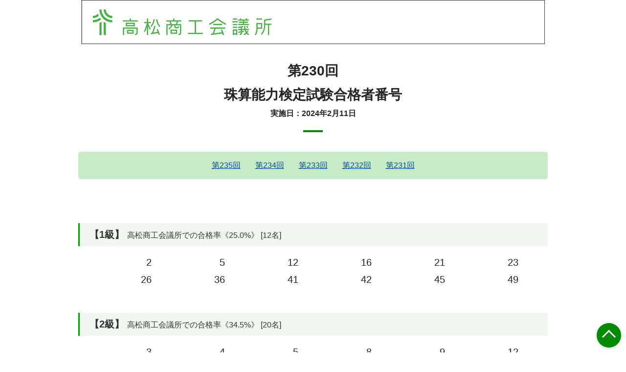

--- FILE ---
content_type: text/html;charset=EUC-JP
request_url: https://www.kenteishiken.com/takamatsu/cc_exam_result_list.cgi?n_exam_kind=3&n_exam=116
body_size: 2313
content:
<!DOCTYPE html PUBLIC "-//W3C//DTD XHTML 1.0 Transitional//EN" "http://www.w3.org/TR/xhtml1/DTD/xhtml1-transitional.dtd">
<html xmlns="http://www.w3.org/1999/xhtml">
<head>
<meta http-equiv="Content-Type" content="text/html; charset=euc-jp" />
<title>検定申し込み　高松商工会議所</title>
<meta http-equiv="Content-Style-Type" content="text/css" />
<meta name="referrer" content="no-referrer-when-downgrade">
<link rel="stylesheet" href="../css/cci_reset.css" />
<link rel="stylesheet" href="../css/cci_common.css" />
<script language="javascript" src="js/zip.js" charset="euc-jp"></script>

</head>
<body id="top">
<div class="container thema_bace">
<!-- ヘッダー -->
	<header>
		<div class="mv"><a href="http://www.takacci.or.jp/index.html"><img src="images/header_main.jpg" alt="高松商工会議所" /></a><img src="images/1.jpg" alt="写真" class="mainphoto" /></div>
	</header>
<!-- ヘッダーここまで -->
<div class="container">
	<!--メイン-->
	<main>
		<h1 class="page_subttl">第230回<br />珠算能力検定試験合格者番号<span>実施日：2024年2月11日</span></h1>
		<p class="error_mess" style="text-align: center;"></p>
		<form method="post" action="cc_exam_result_list.cgi">
			<ol class="tab">

				

				<li><a href="cc_exam_result_list.cgi?n_exam_kind=3&n_exam=129">第235回</a></li>

<!-- 
				<li class="is-active">第235回</li>
 -->



				

				<li><a href="cc_exam_result_list.cgi?n_exam_kind=3&n_exam=128">第234回</a></li>

<!-- 
				<li class="is-active">第234回</li>
 -->



				

				<li><a href="cc_exam_result_list.cgi?n_exam_kind=3&n_exam=123">第233回</a></li>

<!-- 
				<li class="is-active">第233回</li>
 -->





				<li><a href="cc_exam_result_list.cgi?n_exam_kind=3&n_exam=122">第232回</a></li>

<!-- 
				<li class="is-active">第232回</li>
 -->





				<li><a href="cc_exam_result_list.cgi?n_exam_kind=3&n_exam=121">第231回</a></li>

<!-- 
				<li class="is-active">第231回</li>
 -->


<!-- 


				<li><a href="cc_exam_result_list.cgi?n_exam_kind=&n_exam="></a></li>


				<li class="is-active"></li>

 -->


			</ol>
			<div class="sec">
<!-- 
				<div class="sec_item">
					
				</div>
 -->
<!--
				<div class="sec_item">
					<p class="sec_subttl">【第230回珠算能力検定試験】</p>
					<dl class="dl_table_s">
						<dt class="dl_ttl">施行日</dt>
						<dd>2024年2月11日</dd>
					</dl>
					<dl class="dl_table_s">
						<dt class="dl_ttl">申込期間</dt>
						<dd>2024年1月4日 ～ 2024年1月11日</dd>
					</dl>
				</div>
-->
			</div>
<!--
			<div class="sec">
				<div class="sec_item">
					<p class="sec_subttl">試験会場</p>
					<dl class="dl_table_s">
						<dd>
							<select name="n_exam_place" onChange="this.form.submit()">
<option selected id="n_exam_place0" value="0">-</option>
<option id="n_exam_place1" value="1">高松商工会議所会館</option>

							</select>
						</dd>
					</dl>
				</div>
			</div>
-->
			<div class="sec">
				<div class="sec_item">
					<p class="sec_subttl">【1級】
						<span>

						高松商工会議所での合格率《25.0%》

						[12名]
						</span>
					</p>
					<p class="num">
<table  style="font-size: 15pt;">
	<tr>
		<td align="right" width="150">
		
		2
		
		<br></td>

		<td align="right" width="150">
		
		5
		
		<br></td>

		<td align="right" width="150">
		
		12
		
		<br></td>

		<td align="right" width="150">
		
		16
		
		<br></td>

		<td align="right" width="150">
		
		21
		
		<br></td>

		<td align="right" width="150">
		
		23
		
		<br></td>
	</tr>

	<tr>
		<td align="right" width="150">
		
		26
		
		<br></td>

		<td align="right" width="150">
		
		36
		
		<br></td>

		<td align="right" width="150">
		
		41
		
		<br></td>

		<td align="right" width="150">
		
		42
		
		<br></td>

		<td align="right" width="150">
		
		45
		
		<br></td>

		<td align="right" width="150">
		
		49
		
		<br></td>
	</tr>


</table>
<!-- 
						<span>合格発表は2024年02月16日10時00分発表予定</span>
 -->
<!-- 
						<span>合格者無し</span>
 -->
					</p>
				</div>
				<div class="sec_item">
					<p class="sec_subttl">【2級】
						<span>

						高松商工会議所での合格率《34.5%》

						[20名]
						</span>
					</p>
					<p class="num">
<table  style="font-size: 15pt;">
	<tr>
		<td align="right" width="150">
		
		3
		
		<br></td>

		<td align="right" width="150">
		
		4
		
		<br></td>

		<td align="right" width="150">
		
		5
		
		<br></td>

		<td align="right" width="150">
		
		8
		
		<br></td>

		<td align="right" width="150">
		
		9
		
		<br></td>

		<td align="right" width="150">
		
		12
		
		<br></td>
	</tr>

	<tr>
		<td align="right" width="150">
		
		15
		
		<br></td>

		<td align="right" width="150">
		
		16
		
		<br></td>

		<td align="right" width="150">
		
		18
		
		<br></td>

		<td align="right" width="150">
		
		23
		
		<br></td>

		<td align="right" width="150">
		
		25
		
		<br></td>

		<td align="right" width="150">
		
		26
		
		<br></td>
	</tr>

	<tr>
		<td align="right" width="150">
		
		37
		
		<br></td>

		<td align="right" width="150">
		
		39
		
		<br></td>

		<td align="right" width="150">
		
		40
		
		<br></td>

		<td align="right" width="150">
		
		44
		
		<br></td>

		<td align="right" width="150">
		
		51
		
		<br></td>

		<td align="right" width="150">
		
		58
		
		<br></td>
	</tr>

	<tr>
		<td align="right" width="150">
		
		59
		
		<br></td>

		<td align="right" width="150">
		
		60
		
		<br></td>

		<td align="right" width="150">
		<!-- 
		
		 -->
		<br></td>

		<td align="right" width="150">
		<!-- 
		
		 -->
		<br></td>

		<td align="right" width="150">
		<!-- 
		
		 -->
		<br></td>

		<td align="right" width="150">
		<!-- 
		
		 -->
		<br></td>
	</tr>


</table>
<!-- 
						<span>合格発表は2024年02月16日10時00分発表予定</span>
 -->
<!-- 
						<span>合格者無し</span>
 -->
					</p>
				</div>
				<div class="sec_item">
					<p class="sec_subttl">【3級】
						<span>

						高松商工会議所での合格率《61.2%》

						[30名]
						</span>
					</p>
					<p class="num">
<table  style="font-size: 15pt;">
	<tr>
		<td align="right" width="150">
		
		1
		
		<br></td>

		<td align="right" width="150">
		
		2
		
		<br></td>

		<td align="right" width="150">
		
		3
		
		<br></td>

		<td align="right" width="150">
		
		4
		
		<br></td>

		<td align="right" width="150">
		
		11
		
		<br></td>

		<td align="right" width="150">
		
		13
		
		<br></td>
	</tr>

	<tr>
		<td align="right" width="150">
		
		19
		
		<br></td>

		<td align="right" width="150">
		
		20
		
		<br></td>

		<td align="right" width="150">
		
		22
		
		<br></td>

		<td align="right" width="150">
		
		24
		
		<br></td>

		<td align="right" width="150">
		
		25
		
		<br></td>

		<td align="right" width="150">
		
		26
		
		<br></td>
	</tr>

	<tr>
		<td align="right" width="150">
		
		27
		
		<br></td>

		<td align="right" width="150">
		
		28
		
		<br></td>

		<td align="right" width="150">
		
		29
		
		<br></td>

		<td align="right" width="150">
		
		30
		
		<br></td>

		<td align="right" width="150">
		
		31
		
		<br></td>

		<td align="right" width="150">
		
		32
		
		<br></td>
	</tr>

	<tr>
		<td align="right" width="150">
		
		34
		
		<br></td>

		<td align="right" width="150">
		
		35
		
		<br></td>

		<td align="right" width="150">
		
		38
		
		<br></td>

		<td align="right" width="150">
		
		39
		
		<br></td>

		<td align="right" width="150">
		
		41
		
		<br></td>

		<td align="right" width="150">
		
		42
		
		<br></td>
	</tr>

	<tr>
		<td align="right" width="150">
		
		43
		
		<br></td>

		<td align="right" width="150">
		
		45
		
		<br></td>

		<td align="right" width="150">
		
		48
		
		<br></td>

		<td align="right" width="150">
		
		49
		
		<br></td>

		<td align="right" width="150">
		
		51
		
		<br></td>

		<td align="right" width="150">
		
		55
		
		<br></td>
	</tr>


</table>
<!-- 
						<span>合格発表は2024年02月16日10時00分発表予定</span>
 -->
<!-- 
						<span>合格者無し</span>
 -->
					</p>
				</div>
				<div class="sec_item">
					<p class="sec_subttl">【4級】
						<span>

						高松商工会議所での合格率《100.0%》

						[1名]
						</span>
					</p>
					<p class="num">
<table  style="font-size: 15pt;">
	<tr>
		<td align="right" width="150">
		
		1
		
		<br></td>

		<td align="right" width="150">
		<!-- 
		
		 -->
		<br></td>

		<td align="right" width="150">
		<!-- 
		
		 -->
		<br></td>

		<td align="right" width="150">
		<!-- 
		
		 -->
		<br></td>

		<td align="right" width="150">
		<!-- 
		
		 -->
		<br></td>

		<td align="right" width="150">
		<!-- 
		
		 -->
		<br></td>
	</tr>


</table>
<!-- 
						<span>合格発表は2024年02月16日10時00分発表予定</span>
 -->
<!-- 
						<span>合格者無し</span>
 -->
					</p>
				</div>
				<div class="sec_item">
					<p class="sec_subttl">【5級】
						<span>

						高松商工会議所での合格率《66.7%》

						[2名]
						</span>
					</p>
					<p class="num">
<table  style="font-size: 15pt;">
	<tr>
		<td align="right" width="150">
		
		2
		
		<br></td>

		<td align="right" width="150">
		
		3
		
		<br></td>

		<td align="right" width="150">
		<!-- 
		
		 -->
		<br></td>

		<td align="right" width="150">
		<!-- 
		
		 -->
		<br></td>

		<td align="right" width="150">
		<!-- 
		
		 -->
		<br></td>

		<td align="right" width="150">
		<!-- 
		
		 -->
		<br></td>
	</tr>


</table>
<!-- 
						<span>合格発表は2024年02月16日10時00分発表予定</span>
 -->
<!-- 
						<span>合格者無し</span>
 -->
					</p>
				</div>
				<div class="sec_item">
					<p class="sec_subttl">【6級】
						<span>
<!-- 
						高松商工会議所での合格率《%》
 -->
						[0名]
						</span>
					</p>
					<p class="num">
<table  style="font-size: 15pt;">

</table>
<!-- 
						<span>合格発表は2024年02月16日10時00分発表予定</span>
 -->

						<span>合格者無し</span>

					</p>
				</div>

			</div>
<input type="hidden" name="n_exam_kind" value="3">
<input type="hidden" name="n_exam" value="116">

		</form>

	</main>
	<!--メインここまで-->
</div>
<!-- フッター -->
<footer>
	<div class="footer">
		<div class="f_item">
			<div class="f_item_box">
				<div class="f_txt">
					<a href="cc_user_inquiry.cgi" class="btn_positive">検定に関するお問い合わせ</a>
				</div>
				<address>
					<div class="address_item">
						〒760-8515　香川県高松市番町二丁目2番2号
						<br /><img src="/images/cci_icon_tel.png" alt="TEL">：087-825-3518　<img src="/images/cci_icon_fax.png" alt="FAX">：087-825-3525　営業時間：午前9時～午後5時（土日祝、年末年始を除く）		
					</div>
				</address>
			</div>
		</div>
		<p class="copyright"><small>Copyright&copy; Takamatsu Chamber of Commerce ＆ Industry　All rights reserved.</small></p>
	</div>
</footer>
<!-- フッターここまで -->
<a href="#top" id="btnTop"></a>
</body>
</html>

--- FILE ---
content_type: text/css
request_url: https://www.kenteishiken.com/css/cci_common.css
body_size: 3002
content:
@charset "euc-jp";
*, ::before, ::after{
	box-sizing: border-box;
}
html{
	font-size: 62.5%;
}
body{
	display: flex;
	flex-direction: column;
	color: #252525;
	font-family: 'メイリオ', 'Meiryo','ＭＳ ゴシック','Hiragino Kaku Gothic ProN','ヒラギノ角ゴ ProN W3',sans-serif;
	font-size:1.6rem;
	line-height: 1.78;
}
a{
	position: relative;
	word-break: break-all;
	color: #004998;
}
a:hover{
	text-decoration: none;
}

.container{
	width: 960px;
	margin: 0 auto 80px;
}

/* a btn------------------------------------------------- */
.txt_link::after, a[class*="btn_"]::after{
	content: "";
	width: 8px;
	height: 8px;
	border-top: 2px solid;
	border-right: 2px solid;
	transform: rotate(45deg);
	transition: .2s;
}
.txt_link::after{
	display: inline-block;
	margin: 0 3px 2px;
}
.txt_link:hover::after{
	margin-left: 8px;
}
.btn_wrap{
	margin: 20px 0 -10px;
	text-align: center;
}
a[class*="btn_"], input[class*="btn_"]{
	display: inline-block;
	padding: 10px 30px 10px 15px;
	margin: 10px;
	font-weight: bold;
	text-decoration: none;
	border-radius: 5px;
	transition: .2s;
}
a[class*="btn_"]:hover, input[class*="btn_"]:hover{
	opacity: .7;
}
a[class*="btn_"]::after{
	position: absolute;
	top: 0;
	bottom: 0;
	right: 15px;
	margin: auto 0;
}
a[class*="btn_"]:hover::after{
	right: 10px;
}
.btn_positive{
	width:180px;
	color: #fff;
	background: linear-gradient(80deg, #008B01 0%, #008B01 70%, #329F32 100%);
	box-shadow: 0px 1px 5px 0px rgba(0, 136, 8, 0.2);
}
.btn_negative{
	width:180px;
	color: #252525;
	background: #c3e6d3;
}

/*input*/
.ctrl_wrap{
	display: inline-block;
	margin-right: 10px;
}
input[type="submit"], label, button{
	display: inline-block;
	cursor: pointer;
	outline: none;
	border: 0;
}
input[class*="btn_"]{
	min-width: 150px;
	padding-right: 15px;
}
input[type="submit"],
input[type="button"],
input[type="text"]{
	appearance: none;
	-webkit-appearance: none;
	-moz-appearance: none;
}
input:not([type="submit"]), select, textarea{
	padding: 4px;
	max-width: 100%;
	border: 1px solid #ccc;
	border-radius: 5px;
}
input:not([type="submit"]), select{
	height: 45px;
}
input[type="radio"],
input[type="checkbox"]{
	height: 15px;
	width: 15px;
	margin-right: 6px;
	cursor: pointer;
}
input[type="radio"]{
	border-radius: 50%;
}
select{
	cursor: pointer;
}
textarea{
	height: 100px;
	width: 100%;
	max-width: 500px;
}
.input_150{
	width: 150px;
}
.input_200{
	width: 200px;
}
.input_350{
	width: 350px;
}
.input_max{
	width: 100%;
}
.zip{
	background: #eee;
	cursor: pointer;
	transition: background .2s;
}
.zip:hover{
	background: #ccc;
}
a.btn_positive,
a.btn_negative,
input.btn_positive,
input.btn_negative {
	padding: 15px 25px;
	padding-right: 45px;
	border-radius: 30px;
	transition: .2s;
}
.button_arrow{
position: relative;
}
.button_arrow::after{
	position: absolute;
	content: "";
	top: 50%;
	right: 30px;
	width: 10px;
	height: 10px;
	border-top: 2px solid #fff;
	border-right: 2px solid #fff;
	transform: translateY(-50%) rotate(45deg);
	transition: .2s;
}
.button_arrow.button_arrow_negative::after{
	border-top: 2px solid #333;
	border-right: 2px solid #333;
}
.button_arrow:hover::after {
	right: 25px;
}
/*btnTop*/
#btnTop {
	position: fixed;
	bottom: 10px;
	right: 10px;
	display: inline-block;
	width: 50px;
	height: 50px;
	background: #008B01;
	box-shadow: 0px 1px 5px 0px rgba(0, 0, 0, 0.2);
	border-radius: 50%;
	transition: opacity .2s;
}
#btnTop:hover{
	opacity: .7;
}
#btnTop::after{
	content: "";
	position: absolute;
	bottom: 12px;
	right: 0;
	left: 0;
	margin: auto;
	width: 20px;
	height: 20px;
	border-top: 3px solid;
	border-left: 3px solid;
	border-color: #fff;
	transform: rotate(45deg);
}

/* mv------------------------------------------------- */
.mv{
	margin-bottom: -30px;
	color: #fff;
	text-align: center;
}
#header {
	width: 100%;
	height: 24px;
	background: #e5efe5;
}
/* main------------------------------------------------- */
/*page_ttl*/
.page_ttl{
	padding: 20px;
	margin-top: 60px;
	font-size: 3rem;
	background: #f0f7f0;
	color:#333;
	text-align:center;
	border-bottom: 2px solid #009b00;
}
.page_ttl span, .page_subttl span{
	display: block;
	font-size: 1.6rem;
}
.page_subttl{
	position: relative;
	padding-bottom: 24px;
	margin: 60px 0 40px;
	font-weight: bold;
	font-size: 2.8rem;
	text-align: center;
}
.page_subttl::after{
	content: "";
	position: absolute;
	bottom: 0;
	right: 0;
	left: 0;
	margin: 0 auto;
	width: 40px;
	height: 4px;
	background: #008803;
}
/*tab*/
.tab{
	padding: 20px;
	margin: 0;
	margin-top: 30px;
	display: flex;
	flex-direction: row;
	flex-wrap: wrap;
	align-content: center;
	justify-content: center;
	background: #c7eac7;
	border-radius: 5px;
}
.tab > li{
	margin: 0 15px;
	line-height: 1;
}
.tab > li.is-active{
	font-weight: bold;
}
/*section*/
.sec{
	padding: 30px 0;
}
.sec:last-of-type{
	border-bottom: 2px solid #b4dbb4;
}
.sec_ttl{
	font-size: 2.4rem;
	text-align: center;
	border-radius: 5px 5px 0 0;
}
.sec_ttl::before, .sec_ttl::after{
	content: "・";
}
.sec_important{
	border-top: 2px solid #b4dbb4;
}
.sec_important + .sec_important{
	border-bottom: 2px solid #b4dbb4;
}
.sec_important .sec_ttl{
	font-size: 1.6rem;
}
.sec_subttl{
	margin-bottom: 15px;
	padding: 6px 10px;
	padding-left: 1em;
	border-radius: 0px;
	border-left: 3px solid #009b00;
	background: #f0f7f0;
	color: #333;
	font-size: 2rem;
	font-weight: bold;
}
.sec_subttl span{
	font-size: 1.6rem;
	font-weight: normal;
}
.sec_ttl + .sec_item{
	padding-top: 20px;
}
.sec_important .sec_item{
	font-size: 2rem;
}
.sec_item + .sec_item{
	margin-top: 50px;
}
.sec_item p + p, .sec_item .notes{
	margin-top: 1em;
}
.notes > p{
	color: #888;
	padding-left: 1em;
	text-indent: -1em;
}
.num > span{
	margin-right: 30px;
	font-size: 1.2em;
}

/*icon*/
[src*="icon_"]{
	padding-left: 4px;
	vertical-align: middle;
}

/*txt*/
.txt{
	text-align: center;
	margin-bottom: 30px;
}
.txt + .txt{
	margin-top: -14px;
}

/*dl*/
dt{
	font-weight: bold;
}
/*dl_list*/
.dl_list{
	margin-top: 50px;
}
.dl_list > .dl_ttl{
	margin-bottom: 20px;
	padding: 10px 0;
	padding-left: 1.2em;
	border-left: 3px solid #009b00;
	background: #f0f7f0;
	color: #333;
	font-size: 2rem;
}
.dl_list > .dl_ttl + .dl_subttl{
	margin: -10px 0 25px;
}
.dl_list_s > .dl_ttl{
	margin-top: 15px;
}
/*dl_table*/
.dl_table, .dl_table_s, .dl_table_c{
	display: table-row;
}
.dl_table_wrap{
	width: 800px;
	margin: 0 auto;
}
[class*="dl_table"] > dt, [class*="dl_table"] > dd{
	display: table-cell;
}
.dl_table > .dl_ttl{
	padding: 9px 80px 0 0;
	vertical-align: top;
	white-space: nowrap;
}
.dl_table_s > .dl_ttl{
	padding-right: 20px;
}
.dl_table_c > .dl_ttl{
	padding: 0px 100px 20px 0;
	vertical-align: top;
	white-space: nowrap;
}
.help_text {
	font-size: 0.9em;
	color: #666;
}
.required{
	position: relative;
}
.required::after{
	content: "必須";
	position: absolute;
	top: 11px;
	right: 40px;
	height: 1.5em;
	padding: 4px;
	color: #fff;
	font-weight: bold;
	line-height: 1;
	border-radius: 5px;
	background: #FF0004;
}
.required2{
	position: relative;
}
.required2::after{
	content: "必須";
	position: absolute;
	top: 2px;
	right: 40px;
	height: 1.5em;
	padding: 4px;
	color: #fff;
	font-weight: bold;
	line-height: 1;
	border-radius: 5px;
	background: #FF0004;
}
.dl_table > dd:last-child{
	padding-bottom: 30px;
}
.dl_table_s > dd:last-child{
	padding-bottom: 1em;
}
.dl_table_c > dd:last-child{
	padding-bottom: 1em;
}
/*table*/
table.testdetail{
	display: table;
	width:90%;
	margin: 15px auto;
	border-collapse: separate;
	border-spacing: 2px;
}
table.testdetail th{
	padding:9px;
	white-space:nowrap;
	background: #c7eac7;
}
table.testdetail td{
	padding:9px;
	border:solid 1px;
	border-color: #b4dbb4;
}
table.testdetail .fullwidth{
	white-space:nowrap;
}
/*ol*/
ol{
	counter-reset: ol_list;
}
.num_list_braket > li{
	padding-left: 1.7em;
	text-indent: -1.7em;
}
.num_list_braket > li::before{
	content: "(" counter(ol_list)") ";
	counter-increment: ol_list;
}
/* footer------------------------------------------------- */
footer{
	margin-top: auto;
	background: #444;
	background: #f0f7f0;
}
.footer{
	width: 960px;
	margin: 0 auto;
}
.footer, .footer a:not(.btn_positive){
	color: #333;
}
.f_item_box{
	margin-top: 15px;
}
.f_item_box > * + *{
	margin-top: 15px;
}
.f_txt{
	display: flex;
	align-items: center;
}
.f_txt .btn_positive{
	margin: 0 0 0 auto;
}
.address_item{
	padding: 15px;
	margin-top: 5px;
	border-top: 1px solid rgba(0,0,0,.3);
	border-bottom: 1px solid rgba(0,0,0,.3);
}
.address_item > img {
	opacity: 0.6;
}
.copyright{
	padding: 10px 0;
	text-align: center;
}
/* error */
.error_mess{
	margin-top: 15px;
	color: #FF0004;
}
.is-error {
	background: #ffcfcf !important;
}
.txt.note-error {
	margin: 40px auto;
	margin-top: 30px;
}
.note-error span {
	padding: 20px 50px;
	border-radius: 5px;
	background: #ffcfcf;
	color: #FF0004;
}
/* utility------------------------------------------------- */
.u-col-red{
	color: #FF0004;
}
.transparent {
	color: transparent;
}
.w90{
	width: 90%;
	margin: 0 auto;
}

--- FILE ---
content_type: application/javascript
request_url: https://www.kenteishiken.com/takamatsu/js/zip.js
body_size: 1836
content:
function createXMLHttpRequest(cbFunc)
{
	var XMLhttpObject = null;
	try{
		XMLhttpObject = new XMLHttpRequest();
	}catch(e){
		try{
			XMLhttpObject = new ActiveXObject("Msxml2.XMLHTTP");
		}catch(e){
			try{
				XMLhttpObject = new ActiveXObject("Microsoft.XMLHTTP");
			}catch(e){
				return null;
			}
		}
	}
	if (XMLhttpObject) XMLhttpObject.onreadystatechange = cbFunc;
	return XMLhttpObject;
}

function searchZip() {
	var cmd;
	var zip;

	zip = document.getElementById('c_zip1').value + document.getElementById('c_zip2').value;
	cmd = "cc_search_zip.cgi?zip=" + zip + "&rand=" + (new Date()).getTime();
	httpObj = createXMLHttpRequest(displayPostage);
	if(httpObj) {
		httpObj.open("GET", cmd, true);
		httpObj.send(null);
	}
}

function displayPostage() {
	var id_name;

	if(httpObj.readyState == 4) {
		results = httpObj.responseText.split(",");
		id_name = "n_state" + results[0];
		document.getElementById(id_name).selected = true;
		document.getElementById('c_city').value = results[1];
	}
}

function searchZip2() {
	var cmd;
	var zip;
	var exam_kind;

	zip = document.getElementById('c_zip1').value + document.getElementById('c_zip2').value;
	exam_kind = document.getElementById('n_exam_kind').value;
	cmd = "cc_search_zip.cgi?zip=" + zip + "&exam_kind=" + exam_kind + "&rand=" + (new Date()).getTime();
	httpObj = createXMLHttpRequest(displayPostage2);
	if(httpObj) {
		httpObj.open("GET", cmd, true);
		httpObj.send(null);
	}
}

function displayPostage2() {
	var id_name;

	if(httpObj.readyState == 4) {
		results = httpObj.responseText.split(",");
		id_name = "n_address" + results[0];
		document.getElementById(id_name).checked = true;
		id_name = "c_city" + results[0];
		if(results[1] != 0) {
			document.getElementById(id_name).value = results[1];
		}
		document.getElementById("c_street").value = results[2];
	}
}
